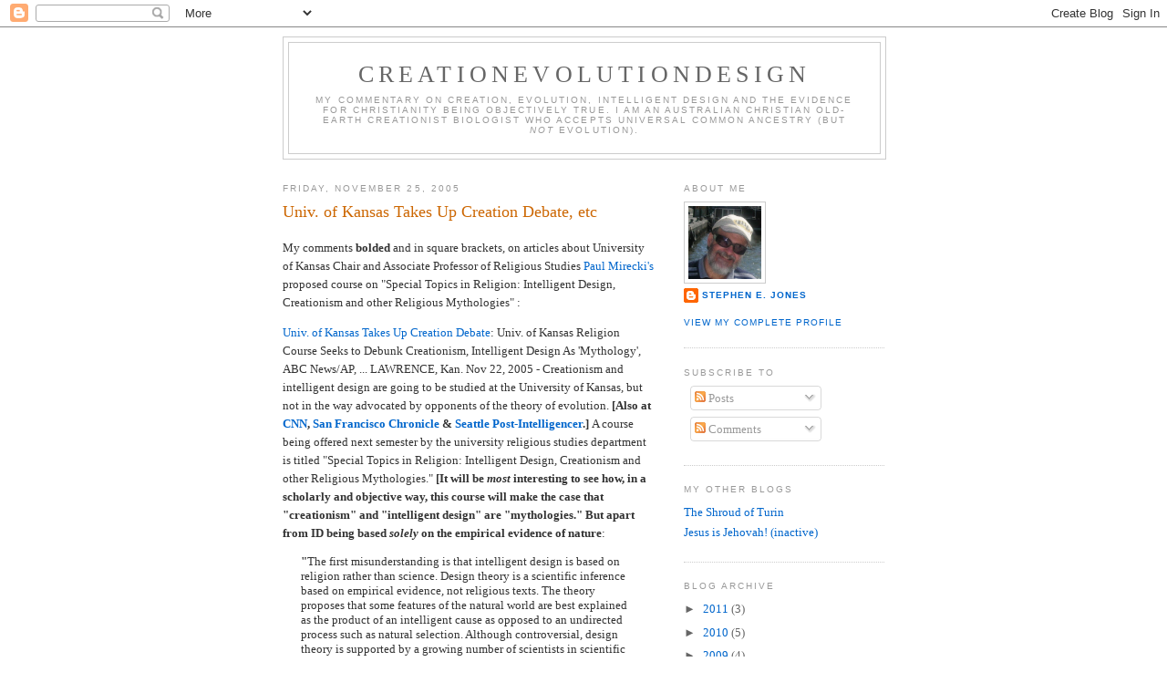

--- FILE ---
content_type: text/html; charset=UTF-8
request_url: https://creationevolutiondesign.blogspot.com/2005/11/univ-of-kansas-takes-up-creation.html
body_size: 21338
content:
<!DOCTYPE html>
<html dir='ltr'>
<head>
<link href='https://www.blogger.com/static/v1/widgets/2944754296-widget_css_bundle.css' rel='stylesheet' type='text/css'/>
<meta content='text/html; charset=UTF-8' http-equiv='Content-Type'/>
<meta content='blogger' name='generator'/>
<link href='https://creationevolutiondesign.blogspot.com/favicon.ico' rel='icon' type='image/x-icon'/>
<link href='http://creationevolutiondesign.blogspot.com/2005/11/univ-of-kansas-takes-up-creation.html' rel='canonical'/>
<link rel="alternate" type="application/atom+xml" title="CreationEvolutionDesign - Atom" href="https://creationevolutiondesign.blogspot.com/feeds/posts/default" />
<link rel="alternate" type="application/rss+xml" title="CreationEvolutionDesign - RSS" href="https://creationevolutiondesign.blogspot.com/feeds/posts/default?alt=rss" />
<link rel="service.post" type="application/atom+xml" title="CreationEvolutionDesign - Atom" href="https://www.blogger.com/feeds/14510749/posts/default" />

<link rel="alternate" type="application/atom+xml" title="CreationEvolutionDesign - Atom" href="https://creationevolutiondesign.blogspot.com/feeds/113288110511368481/comments/default" />
<!--Can't find substitution for tag [blog.ieCssRetrofitLinks]-->
<link href='http://img.photobucket.com/albums/v96/rayana/superduper.jpg' rel='image_src'/>
<meta content='http://creationevolutiondesign.blogspot.com/2005/11/univ-of-kansas-takes-up-creation.html' property='og:url'/>
<meta content='Univ. of Kansas Takes Up Creation Debate, etc' property='og:title'/>
<meta content='My comments bolded and in square brackets, on articles about University of Kansas Chair and Associate Professor of Religious Studies Paul Mi...' property='og:description'/>
<meta content='https://lh3.googleusercontent.com/blogger_img_proxy/AEn0k_tdqKhI0G3s928r9-t314yxj_TA0AQkAxJLlZ9SmM4SOePzHRvbSUt_oxSB-Z_bT-EILq8qtsM5ZqIjwLvezma1TalSqAqD_w58mWvNtwQiNJxpRtGR6cO0pszO4AEM=w1200-h630-p-k-no-nu' property='og:image'/>
<title>CreationEvolutionDesign: Univ. of Kansas Takes Up Creation Debate, etc</title>
<style id='page-skin-1' type='text/css'><!--
/*
-----------------------------------------------
Blogger Template Style
Name:     Minima
Date:     26 Feb 2004
Updated by: Blogger Team
----------------------------------------------- */
/* Use this with templates/template-twocol.html */
body {
background:#ffffff;
margin:0;
color:#333333;
font:x-small Georgia Serif;
font-size/* */:/**/small;
font-size: /**/small;
text-align: center;
}
a:link {
color:#0066cc;
text-decoration:none;
}
a:visited {
color:#aa55a0;
text-decoration:none;
}
a:hover {
color:#cc6600;
text-decoration:underline;
}
a img {
border-width:0;
}
/* Header
-----------------------------------------------
*/
#header-wrapper {
width:660px;
margin:0 auto 10px;
border:1px solid #cccccc;
}
#header-inner {
background-position: center;
margin-left: auto;
margin-right: auto;
}
#header {
margin: 5px;
border: 1px solid #cccccc;
text-align: center;
color:#666666;
}
#header h1 {
margin:5px 5px 0;
padding:15px 20px .25em;
line-height:1.2em;
text-transform:uppercase;
letter-spacing:.2em;
font: normal normal 200% Georgia, Serif;
}
#header a {
color:#666666;
text-decoration:none;
}
#header a:hover {
color:#666666;
}
#header .description {
margin:0 5px 5px;
padding:0 20px 15px;
max-width:700px;
text-transform:uppercase;
letter-spacing:.2em;
line-height: 1.4em;
font: normal normal 78% 'Trebuchet MS', Trebuchet, Arial, Verdana, Sans-serif;
color: #999999;
}
#header img {
margin-left: auto;
margin-right: auto;
}
/* Outer-Wrapper
----------------------------------------------- */
#outer-wrapper {
width: 660px;
margin:0 auto;
padding:10px;
text-align:left;
font: normal normal 100% Georgia, Serif;
}
#main-wrapper {
width: 410px;
float: left;
word-wrap: break-word; /* fix for long text breaking sidebar float in IE */
overflow: hidden;     /* fix for long non-text content breaking IE sidebar float */
}
#sidebar-wrapper {
width: 220px;
float: right;
word-wrap: break-word; /* fix for long text breaking sidebar float in IE */
overflow: hidden;      /* fix for long non-text content breaking IE sidebar float */
}
/* Headings
----------------------------------------------- */
h2 {
margin:1.5em 0 .75em;
font:normal normal 78% 'Trebuchet MS',Trebuchet,Arial,Verdana,Sans-serif;
line-height: 1.4em;
text-transform:uppercase;
letter-spacing:.2em;
color:#999999;
}
/* Posts
-----------------------------------------------
*/
h2.date-header {
margin:1.5em 0 .5em;
}
.post {
margin:.5em 0 1.5em;
border-bottom:1px dotted #cccccc;
padding-bottom:1.5em;
}
.post h3 {
margin:.25em 0 0;
padding:0 0 4px;
font-size:140%;
font-weight:normal;
line-height:1.4em;
color:#cc6600;
}
.post h3 a, .post h3 a:visited, .post h3 strong {
display:block;
text-decoration:none;
color:#cc6600;
font-weight:normal;
}
.post h3 strong, .post h3 a:hover {
color:#333333;
}
.post-body {
margin:0 0 .75em;
line-height:1.6em;
}
.post-body blockquote {
line-height:1.3em;
}
.post-footer {
margin: .75em 0;
color:#999999;
text-transform:uppercase;
letter-spacing:.1em;
font: normal normal 78% 'Trebuchet MS', Trebuchet, Arial, Verdana, Sans-serif;
line-height: 1.4em;
}
.comment-link {
margin-left:.6em;
}
.post img, table.tr-caption-container {
padding:4px;
border:1px solid #cccccc;
}
.tr-caption-container img {
border: none;
padding: 0;
}
.post blockquote {
margin:1em 20px;
}
.post blockquote p {
margin:.75em 0;
}
/* Comments
----------------------------------------------- */
#comments h4 {
margin:1em 0;
font-weight: bold;
line-height: 1.4em;
text-transform:uppercase;
letter-spacing:.2em;
color: #999999;
}
#comments-block {
margin:1em 0 1.5em;
line-height:1.6em;
}
#comments-block .comment-author {
margin:.5em 0;
}
#comments-block .comment-body {
margin:.25em 0 0;
}
#comments-block .comment-footer {
margin:-.25em 0 2em;
line-height: 1.4em;
text-transform:uppercase;
letter-spacing:.1em;
}
#comments-block .comment-body p {
margin:0 0 .75em;
}
.deleted-comment {
font-style:italic;
color:gray;
}
#blog-pager-newer-link {
float: left;
}
#blog-pager-older-link {
float: right;
}
#blog-pager {
text-align: center;
}
.feed-links {
clear: both;
line-height: 2.5em;
}
/* Sidebar Content
----------------------------------------------- */
.sidebar {
color: #666666;
line-height: 1.5em;
}
.sidebar ul {
list-style:none;
margin:0 0 0;
padding:0 0 0;
}
.sidebar li {
margin:0;
padding-top:0;
padding-right:0;
padding-bottom:.25em;
padding-left:15px;
text-indent:-15px;
line-height:1.5em;
}
.sidebar .widget, .main .widget {
border-bottom:1px dotted #cccccc;
margin:0 0 1.5em;
padding:0 0 1.5em;
}
.main .Blog {
border-bottom-width: 0;
}
/* Profile
----------------------------------------------- */
.profile-img {
float: left;
margin-top: 0;
margin-right: 5px;
margin-bottom: 5px;
margin-left: 0;
padding: 4px;
border: 1px solid #cccccc;
}
.profile-data {
margin:0;
text-transform:uppercase;
letter-spacing:.1em;
font: normal normal 78% 'Trebuchet MS', Trebuchet, Arial, Verdana, Sans-serif;
color: #999999;
font-weight: bold;
line-height: 1.6em;
}
.profile-datablock {
margin:.5em 0 .5em;
}
.profile-textblock {
margin: 0.5em 0;
line-height: 1.6em;
}
.profile-link {
font: normal normal 78% 'Trebuchet MS', Trebuchet, Arial, Verdana, Sans-serif;
text-transform: uppercase;
letter-spacing: .1em;
}
/* Footer
----------------------------------------------- */
#footer {
width:660px;
clear:both;
margin:0 auto;
padding-top:15px;
line-height: 1.6em;
text-transform:uppercase;
letter-spacing:.1em;
text-align: center;
}

--></style>
<link href='https://www.blogger.com/dyn-css/authorization.css?targetBlogID=14510749&amp;zx=5c5170c4-877c-4926-9c15-d7dc8fa4a18e' media='none' onload='if(media!=&#39;all&#39;)media=&#39;all&#39;' rel='stylesheet'/><noscript><link href='https://www.blogger.com/dyn-css/authorization.css?targetBlogID=14510749&amp;zx=5c5170c4-877c-4926-9c15-d7dc8fa4a18e' rel='stylesheet'/></noscript>
<meta name='google-adsense-platform-account' content='ca-host-pub-1556223355139109'/>
<meta name='google-adsense-platform-domain' content='blogspot.com'/>

</head>
<body>
<div class='navbar section' id='navbar'><div class='widget Navbar' data-version='1' id='Navbar1'><script type="text/javascript">
    function setAttributeOnload(object, attribute, val) {
      if(window.addEventListener) {
        window.addEventListener('load',
          function(){ object[attribute] = val; }, false);
      } else {
        window.attachEvent('onload', function(){ object[attribute] = val; });
      }
    }
  </script>
<div id="navbar-iframe-container"></div>
<script type="text/javascript" src="https://apis.google.com/js/platform.js"></script>
<script type="text/javascript">
      gapi.load("gapi.iframes:gapi.iframes.style.bubble", function() {
        if (gapi.iframes && gapi.iframes.getContext) {
          gapi.iframes.getContext().openChild({
              url: 'https://www.blogger.com/navbar/14510749?po\x3d113288110511368481\x26origin\x3dhttps://creationevolutiondesign.blogspot.com',
              where: document.getElementById("navbar-iframe-container"),
              id: "navbar-iframe"
          });
        }
      });
    </script><script type="text/javascript">
(function() {
var script = document.createElement('script');
script.type = 'text/javascript';
script.src = '//pagead2.googlesyndication.com/pagead/js/google_top_exp.js';
var head = document.getElementsByTagName('head')[0];
if (head) {
head.appendChild(script);
}})();
</script>
</div></div>
<div id='outer-wrapper'><div id='wrap2'>
<!-- skip links for text browsers -->
<span id='skiplinks' style='display:none;'>
<a href='#main'>skip to main </a> |
      <a href='#sidebar'>skip to sidebar</a>
</span>
<div id='header-wrapper'>
<div class='header section' id='header'><div class='widget Header' data-version='1' id='Header1'>
<div id='header-inner'>
<div class='titlewrapper'>
<h1 class='title'>
<a href='https://creationevolutiondesign.blogspot.com/'>
CreationEvolutionDesign
</a>
</h1>
</div>
<div class='descriptionwrapper'>
<p class='description'><span>My commentary on creation, evolution, intelligent design and the evidence for Christianity being objectively true. I am an Australian Christian old-Earth creationist biologist who accepts universal common ancestry (but <i>not</i> evolution).</span></p>
</div>
</div>
</div></div>
</div>
<div id='content-wrapper'>
<div id='crosscol-wrapper' style='text-align:center'>
<div class='crosscol no-items section' id='crosscol'></div>
</div>
<div id='main-wrapper'>
<div class='main section' id='main'><div class='widget Blog' data-version='1' id='Blog1'>
<div class='blog-posts hfeed'>

          <div class="date-outer">
        
<h2 class='date-header'><span>Friday, November 25, 2005</span></h2>

          <div class="date-posts">
        
<div class='post-outer'>
<div class='post hentry uncustomized-post-template' itemprop='blogPost' itemscope='itemscope' itemtype='http://schema.org/BlogPosting'>
<meta content='http://img.photobucket.com/albums/v96/rayana/superduper.jpg' itemprop='image_url'/>
<meta content='14510749' itemprop='blogId'/>
<meta content='113288110511368481' itemprop='postId'/>
<a name='113288110511368481'></a>
<h3 class='post-title entry-title' itemprop='name'>
Univ. of Kansas Takes Up Creation Debate, etc
</h3>
<div class='post-header'>
<div class='post-header-line-1'></div>
</div>
<div class='post-body entry-content' id='post-body-113288110511368481' itemprop='description articleBody'>
<p>My comments <b>bolded </b>and in square brackets, on articles about University of Kansas Chair and Associate Professor of Religious Studies <a href="http://www.people.ku.edu/~pmirecki/index.html">Paul Mirecki's</a> proposed course on "Special Topics in Religion: Intelligent Design, Creationism and other Religious Mythologies" :</p> <p><a href="http://abcnews.go.com/US/wireStory?id=1339099">Univ. of Kansas Takes Up Creation Debate</a>: Univ. of Kansas Religion Course Seeks to Debunk Creationism, Intelligent Design As 'Mythology', ABC News/AP, ... LAWRENCE, Kan. Nov 22, 2005 - Creationism and intelligent design are going to be studied at the University of Kansas, but not in the way advocated by opponents of the theory of evolution. <b>[Also at <a href="http://www.cnn.com/2005/EDUCATION/11/22/intelligent.design.course.ap/">CNN</a>, <a href="http://www.sfgate.com/cgi-bin/article.cgi?file=/news/archive/2005/11/22/national/a062437S47.DTL">San Francisco Chronicle</a> & <a href="http://seattlepi.nwsource.com/national/1110AP_Intelligent_Design_Course.html">Seattle Post-Intelligencer</a>.] </b>A course being offered next semester by the university religious studies department is titled "Special Topics in Religion: Intelligent Design, Creationism and other Religious Mythologies." <b>[It will be <i>most</i> interesting to see how, in a scholarly and objective way, this course will make the case that "creationism" and "intelligent design"</b> <b>are "mythologies." But apart from ID being based <i>solely </i>on the empirical evidence of nature</b>:<blockquote><b>"</b>The first misunderstanding is that intelligent design is based on religion rather than science. Design theory is a scientific inference based on empirical evidence, not religious texts. The theory proposes that some features of the natural world are best explained as the product of an intelligent cause as opposed to an undirected process such as natural selection. Although controversial, design theory is supported by a growing number of scientists in scientific journals, conference proceedings and books. While intelligent design may have religious implications (just like Darwin's theory), it does not start from religious premises." (West J.G., "<a href="http://seattlepi.nwsource.com/opinion/235729_idesign09.html">Intelligent design is sorely misunderstood</a>," Seattle Post- Intelligencer, August 9, 2005).</blockquote><b>Christian "creationism" is based on Christianity being <i>true</i> (<a href="http://creationevolutiondesign.blogspot.com/2005/07/daniels-70-weeks-proof-that-naturalism.html">which it <i>is</i></a>).<i> </i>So to claim that Christian "creationism" is "mythology" would necessitate demonstrating that Christianity is <i>false</i>.<i> </i>I look forward to seeing that demonstration!]</b> "The KU faculty has had enough," said <a href="http://www.people.ku.edu/~pmirecki/resume.html">Paul Mirecki</a>, department chairman. "Creationism is mythology," Mirecki said. <b>[This is necessarily a claim that that Christianity is false. It seems that the separation of Church and State only works <i>one way</i> in the USA these days? BTW Mirecki is an atheist/agnostic: </b><blockquote><a href="http://www2.ljworld.com/news/2004/may/01/challenging_worldviews/">Challenging worldviews Atheists and agnostics group battles misconceptions</a>, The Lawrence Journal-World, Jim Baker, May 1, 2004 Got God? Members of the Kansas University Society of Open- Minded Atheists and Agnostics don't. The 20 to 30 students who belong to the group don't believe in God or think there's any way human beings can know whether God exists or not. ... Paul Mirecki, professor of religious studies at KU, says he is happy to serve as faculty sponsor for the group so it can have meetings and events such as "Religiously Incorrect." "I have been their faculty sponsor for three or four years, and I haven't received anything negative about it. Part of it is because the group hasn't gotten much attention," Mirecki says. "As soon as they start getting media attention, opposition will come from those people who like to oppose people who are not like them."</blockquote><b>Evidently Mirecki</b> <b>exempts himself from his own criticism that "opposition will come from those people who like to oppose people who are not like them."!] </b>"Intelligent design is mythology. It's not science. They try to make it sound like science. It clearly is not." <b>[As I said, I look forward to Mirecki demonstrating that in a scholarly and objective manner in this course!] </b>Earlier this month, the state Board of Education adopted <a href="http://www.ksde.org/outcomes/sciencestd.pdf">new science teaching standards</a> that treat evolution as a flawed theory, defying the view of science groups. Although local school boards still decide how science is taught in the classrooms, the vote was seen as a major victory for proponents of intelligent design, which says that the universe is so complex that it must have been created by a higher power. <b>[It is <i>false </i>this oft-repeated claim that "intelligent design ... says that the universe is so complex that it must have been created by a higher power." All that ID claims is that "certain features of the universe and of living things are best explained by an intelligent cause" and "Intelligent design theory does NOT claim that ... the intelligent cause must be a `divine being' or a `higher power' or an `all-powerful force'": </b><blockquote>"1. What is the theory of intelligent design? The scientific theory of intelligent design holds that certain features of the universe and of living things are best explained by an intelligent cause, not an undirected process such as natural selection. Note: Intelligent design theory does NOT claim that science can determine the identity of the intelligent cause. Nor does it claim that the intelligent cause must be a `divine being' or a `higher power' or an `all-powerful force.' All it proposes is that science can identify whether certain features of the natural world are the products of intelligence." (Crowther R., "<a href="http://www.bpnews.net/bpnews.asp?ID=19749">Discovery Institute gives overview of intelligent design</a>," Baptist Press, December 17, 2004)<b>.]</b></blockquote>Critics say intelligent design is merely creationism a literal reading of the Bible's story of creation as the handiwork of God camouflaged in scientific language as a way to get around court rulings that creationism injects religion into public schools. <b>[This is <i>patently</i> false. ID says <i>nothing</i> about "the Bible", let alone its "story of creation," and those who keep saying it will discredit themselves in the eyes of the general public as either dishonest or deluded.] </b><a href="http://www.intelligentdesignnetwork.org/people.htm">John Calvert</a>, an attorney and managing director of the <a href="http://www.intelligentdesignnetwork.org/">Intelligent Design Network</a> in Johnson County, said Mirecki will go down in history as a laughingstock. "To equate intelligent design to mythology is really an absurdity, and it's just another example of labeling anybody who proposes (intelligent design) to be simply a religious nut," Calvert said. "That's the reason for this little charade." <b>[I disagree that "Mirecki will go down in history" (he is not important enough for that) but I agree that he is "a laughingstock"!] </b>Mirecki said his course, limited to 120 students, would explore intelligent design as a modern American mythology. Several faculty members have volunteered to be guest lecturers, he said. <b>[Again, I would be <i>very </i>interested in seeing Mirecki's evidence and argument that "intelligent design [is] ... a modern American mythology."] </b>University Chancellor <a href="http://www.chancellor.ku.edu/">Robert Hemenway</a> said Monday said he didn't know all the details about the new course. "If it's a course that's being offered in a serious and intellectually honest way, those are the kind of courses a university frequently offers," he said. ... <b>[I wonder what Hemenway will do if "it's a course that's" <i>not </i>"being offered in a serious and intellectually honest way"? In fact, it is significant that he even <i>mentioned</i> that criteria!]</b></p> <p><a href="http://www.kansascity.com/mld/kansascity/news/13237625.htm">Use of `mythologies' questioned</a>: Intelligent design backers criticize KU course title, The Kansas City Star, Nov. 23, 2005, Laura Bauer ... Months before a University of Kansas religion course is even taught, its title has riled some who say the school is acting the spoil sport in the evolution debate. The course, "Special Topics in Religion: Intelligent Design, Creationism and other Religious Mythologies," will be offered next semester. <b>[What if the boot was on the other foot and a course was proposed with the title, "Darwinism, Evolutionism and other <i>anti-</i>Religious Mythologies"? Would not the Darwinists be "riled" (to put it mildly)?] </b>The goal, university officials say, is to open students up to the many cross-cultural stories of how the world was created. <b>[But, apart from ID not being a "stor[y] of how the world was created", labelling as "mythologies" <i>all </i>those "stories of how the world was created," means that Christian creation, and therefore Christianity <i>itself</i>, is a "mythology", when Christianity explicitly claims that it is not:</b><blockquote><a href="http://bible.crosswalk.com/OnlineStudyBible/bible.cgi?word=2pe+1:16&amp;version=rsv&amp;st=1&amp;sd=1&amp;new=1&amp;showtools=1">2 Peter 1:16 (RSV)</a> - "For we did not follow cleverly devised <i>myths</i> [Gk. <i>mythos</i>] when we made known to you the power and coming of our Lord Jesus Christ, but we were <i>eyewitnesses</i> of his majesty." (my emphasis).</blockquote><b>It would then be <i>most</i> interesting to see the result of a separation of Church and State case brought by (say) the <a href="http://www.thomasmore.org/">Thomas More Law Center</a> against Mirecki and the University of Kansas!] </b>Those in the intelligent design camp believe it is just KU's way of degrading the concept. Intelligent design is the belief that some aspects of nature show evidence of being designed by a creator. ". All of a sudden, just from the title, intelligent design is being put in there with mythology," said <a href="http://wiki.cotch.net/index.php/Bruce_Simat">Bruce Simat</a>, an associate biology professor at Minnesota's Northwestern College, who testified on behalf of intelligent design at Kansas hearings in May. "I think it's reactionary. I think it's defensive. I think they are unwilling to study intelligent design head-on." <b>[Good point. But the more the Darwinists employ these "defensive" tactics, the more the public will assume that they are "afraid to encounter the best arguments against their theory": </b><blockquote>"In the final analysis, it is not any specific scientific evidence that convinces me that Darwinism is a pseudoscience that will collapse once it becomes possible for critics to get a fair hearing. It is the way the Darwinists argue their case that makes it apparent that they are afraid to encounter the best arguments against their theory. A real science does not employ propaganda and legal barriers to prevent relevant questions from being asked, nor does it rely on enforcing rules of reasoning that allow no alternative to the official story. If the Darwinists had a good case to make, they would welcome the critics to an academic forum for open debate, and they would want to confront the best critical arguments rather than to caricature them as straw men. Instead they have chosen to rely on the dishonorable methods of power politics." (Johnson P.E., <a href="http://www.ivpress.com/cgi-ivpress/book.pl/code=2395">"The Wedge of Truth</a>: Splitting the Foundations of Naturalism," Intervarsity Press: Downers Grove IL, 2000, p.141)<b>.]</b></blockquote>For months, Kansas has been embroiled in controversy over what the state should teach its children in the science classroom. Earlier this month, the state board of education adopted <a href="http://www.evolutionnews.org/2005/11/kansas_definition_of_science_c.html">new standards that allow for nonnatural explanations</a> and cast doubt on Charles Darwin's theory of evolution. <b>[Obviously the reporter realizes that this is a `payback' (see also last article)!] </b>The course title is not meant to offend any religion or belief, KU Provost <a href="http://www.business.ku.edu/gen/bschool_generated_ns_pages/Shulenburger_David_p1636.html">David Shulenburger</a> said Tuesday. He explained in <a href="http://www.infozine.com/news/stories/op/storiesView/sid/11569/">a written statement</a> that "myth" and "mythology" are common in the academic study of religion. <b>[This is just disingenuous damage control. The singling out of "Intelligent Design" and "[Christian] Creationism" with "other Religious Mythologies" at the University of <i>Kansas, </i>following the Kansas Board of Education's adoption of new science standards, let alone Mirecki's statement, "The KU faculty has had enough ... Creationism is mythology", makes it <i>obvious</i> that this is just a payback (see also last article)!] </b>The course will accommodate as many as 120 students. They will be introduced to many different creation stories and be able to make up their own minds on what they believe, university officials say. <b>[I look forward to Mirecki's depiction of "Intelligent Design" and "[Christian] Creationism", which is "offered in a serious and intellectually honest way!] </b>What worries John Calvert, an attorney and managing director of Johnson County's Intelligent Design Network, is whether the course instructor will be educated in the science behind intelligent design. " People will be misled and buy the lie," Calvert said. <b>[Well, if "the course instructor" is not "educated in the science behind intelligent design" such that students "will be misled" then presumably action (up to and including legal) can be taken against Mirecki and the University of Kansas?] </b>"But the public is going to see what's going on. We're not all fools. Misinformation has a finite life." <b>[Agreed. It is Mirecki and his ilk who are the "fools", continually employing "misinformation." The public will increasingly wonder why, if the Darwinists have truth on their side, they "would [not] want to confront the best critical arguments [of ID] rather than to caricature them as straw men".]</b> But some, in addition to faculty members at KU, think the class is a good thing. Boo Tyson of the Mainstream Coalition said she likes that the topic is being taught in a religion curriculum. "It may be right way to go about this. Let's have this discussion in religion classes," Tyson said. "I don't think creationism or intelligent design belongs in a science classroom. I think it's a sign of weak faith to try to prove your faith." <b>[This last is pure Gnosticism. Christianity is a "faith" based on <i>facts</i> , in particular the fact that Jesus rose from the dead, "if Christ has not been raised, our preaching is useless and so is your faith":</b><blockquote><a href="http://www.biblegateway.com/passage/?search=1%20Cor.%2015:12-20;&amp;version=31;">1 Cor. 15:12-20</a> NIV: " But if it is preached that Christ has been raised from the dead, how can some of you say that there is no resurrection of the dead? If there is no resurrection of the dead, then not even Christ has been raised. And <i>if Christ has not been raised, our preaching is useless and so is your faith</i>. For if the dead are not raised, then Christ has not been raised either. And <i>if Christ has not been raised, your faith is futile</i>; you are still in your sins. But Christ has indeed been raised from the dead, the firstfruits of those who have fallen asleep." (my emphasis)<b>]</b></blockquote><b> </b>Tyson said that after the course, students should be able to decide for themselves where they fall in the debate. The nonpartisan coalition, based in Johnson County, works to maintain the separation of church and state. <b>[Well, then they should be against Christian "creationism", and therefore <i>Christianity itself</i>, being classified by the State as a "mythology"! But of course, "the separation of church and state" is these days (when there is <i>no</i> prospect of a State religion being established) just a tactic to attack and marginalize Christianity. Those doing it don't realize that they are unwittingly proving Christianity to be <i>true</i> (<a href="http://www.biblegateway.com/passage/?book_id=60&amp;chapter=2&amp;verse=3&amp;version=9&amp;context=verse">2 Thess. 2:3 </a>;<a href="http://www.biblegateway.com/passage/?search=Luke%2018:8;&amp;version=31;">Luke 18:8 </a>; <a href="http://www.biblegateway.com/passage/?search=Rev.%2011:3-10;%2020:1-9;&amp;version=31;">Rev. 11:3-10; 20:1-9</a>)!] </b>Shulenburger said the course allows the university to fulfill its obligation to the community and students. "My concern is that our faculty feels free to go to their disciplines and teach from them on any subject," Shulenburger said. "Regardless of the controversy associated with it." ... <b>[ID has no problem with ID and "the controversy associated with it" being taught. In fact that is ID's "<a href="http://www.discovery.org/scripts/viewDB/index.php?program=CSC&amp;command=view&amp;id=1134">teach the controversy</a>" <i>position</i>. But to prejudge ID (and "creationism") as "mythology" is hardly "being offered in a serious and intellectually honest way"!]</b></p><p><a href="http://cjonline.com/stories/112405/kan_email.shtml">Critics: E-mail reveals intent</a>: KU professor says note about creationism course wasn't public, The Capital-Journal , November 24, 2005, Ric Anderson. A University of Kansas instructor has inflamed conservatives with comments he made in announcing plans to teach a course examining intelligent design as mythology. Paul Mirecki, chairman of KU's Religious Studies Department, wrote in an e-mail that the course was his response to religious fundamentalists promoting the study of intelligent design and creationism in the state's public schools. "The fundies want it all taught in a science class, but this will be a nice slap in their big fat face by teaching it as a religious studies class under the category 'mythology,' " the message said. <b>[See above on "payback"! So much for this course "being offered in a serious and intellectually honest way"!] </b>The message was sent Saturday to a list-serve group for the <a href="http://www.ku.edu/~soma/">Society of Open-Minded Atheists and Agnostics</a>, a student organization for which Mirecki serves as faculty adviser. <b>[This `society of open-minded atheists' has a <a href="http://www.ku.edu/~soma/shirts2005.html">T-shirt for sale</a> which has on it, "MYTHICAL CREATURES", then a list starting with "Frankenstein's Monster" and ending with "GOD" <a href="http://img.photobucket.com/albums/v96/rayana/superduper.jpg" onblur="try {parent.deselectBloggerImageGracefully();} catch(e) {}"><img alt="" border="0" src="https://lh3.googleusercontent.com/blogger_img_proxy/AEn0k_tdqKhI0G3s928r9-t314yxj_TA0AQkAxJLlZ9SmM4SOePzHRvbSUt_oxSB-Z_bT-EILq8qtsM5ZqIjwLvezma1TalSqAqD_w58mWvNtwQiNJxpRtGR6cO0pszO4AEM=s0-d" style="float:left; margin:0 10px 10px 0;cursor:pointer; cursor:hand;width: 300px;"></a>(thanks to <a href="http://telicthoughts.com/?p=390">Krauze at Telic Thoughts</a> for the idea of showing the graphic).]</b> Mirecki addressed the message to "my fellow damned" and signed off with: "Doing my part to (tick) of(f) the religious right, Evil Dr. P." <b>[Mirecki's designating himself "damned" and "Evil" (like Dawkins' "<a href="http://www.amazon.co.uk/exec/obidos/ASIN/0297829734/026-0951325-4274056">A Devil's Chaplain</a>") illustrates C.S. Lewis' point that, "the doors of hell are locked on the <i>inside</i>" and that what "rebels" against God most want in this life, "God to ... leave them alone", is "what He does" in the next life:</b><blockquote>"I willingly believe that the damned are, in one sense, successful, rebels to the end; that the doors of hell are locked on the <i>inside</i>. ... They enjoy forever the horrible freedom they have demanded, and are therefore self-enslaved: just as the blessed, forever submitting to obedience, become through all eternity more and more free. In the long run the answer to all those who object to the doctrine of hell, is itself a question: `what are you asking God to do?' To wipe out their past sins and, at all costs, to give them a fresh start, smoothing every difficulty and offering every miraculous help? But He has done so, on Calvary. To forgive them? They will not be forgiven. To leave them alone? Alas, I am afraid that is what He does." (Lewis C.S., "The Problem of Pain," [1940], Fount: London, 1977, reprint, pp.101-102. Emphasis in original).<b>]</b></blockquote> <a href="http://jaltevogt.reeceandnichols.com/AgentHome/Homepage.aspx">John Altevogt</a>, a conservative columnist and activist in Kansas City, Kan., said Mirecki had accomplished his goal. "When somebody writes a letter like this and says, 'I'm going to go out and slap them in their fat faces, I'm going to go out and (tick) them off,' congratulations, you've succeeded," he said. Altevogt said he would send a copy of the message to every Kansas legislator as an example of religious intolerance and hate-mongering at the university. He said he thought Mirecki should step down as department chairman. <b>[Clearly Mirecki has forfeited any claim to be an objective scholar in this area. If his course still goes ahead, which now seems unlikely, it would now have no credibility.] </b>Sen. Kay O'Connor, a conservative Republican from Olathe, said she saw the message as a "slap in the face of every Judeo-Christian religion." O'Connor declined to say whether she thought the Legislature would consider withholding funds over the issue. "But Public Relations 101 is you don't kick sand in the face of a person you're asking for money," she said. <b>[This raises a good point. Why <i>should</i> the vast majority of theists provide their taxpayer's money to fund the tiny minority of atheists, so the latter can use those funds to advance their atheistic religious position and attack the theists' religious position?] </b>Mirecki didn't deny writing the message but suggested it wasn't meant to be seen by the general public. He said Wednesday that a "mole" who had been monitoring the student organization's list-serve sent the message to a fundamentalist organization. "It's their version of ethics -- one citizen spying on another and reporting to authorities," he said. <b>[What about the "ethics" of pretending that one is proposing a course for "The goal ... to open students up to the many cross-cultural stories of how the world was created" when really one is trying to get back at </b>"<b>The fundies" to give them "a nice slap in their big fat face by teaching it as a religious studies class under the category 'mythology'"?] </b>Mirecki said he had received more than 250 e-mail messages and phone calls since news of the course broke earlier this week. The vast majority were supportive, he said. Mirecki declined to discuss the issue further, saying he would give no interviews until after the holidays. Andrew Stangl, president of the Society of Open-Minded Atheists and Agnostics, said the list-serve was designed to provide an open and informal forum for discussion. The list-serve is open to the public, but users must register with a username and a password. "This was just supposed to be SOMA members and people who want to openly discuss these issues," Stangl said. "That's who he thought he was making the comments to." Altevogt said the privacy argument was groundless. "That's silly," he said. "There's no expectation of privacy on the Internet. That's basically saying, 'Shame on you, you caught me.' " <b>[Agreed-anyone who thinks a "list-serve ... open to the public" is confidential, is either naive, or a fool. But it could have been a SOMA atheist/agnostic member who was disgusted by nasty Mirecki's email.]</b> David Shulenburger, KU provost and executive vice chancellor, said he didn't believe Mirecki intended the message to go beyond the list- serve recipients. "I certainly regret the choice of wording in it, and it doesn't reflect the attitude of the university toward individuals who hold certain beliefs," Shulenburger said. <b>[More damage control. Mirecki himself said of the "more than 250 e-mail messages and phone calls" he received about it, "The vast majority were supportive" and presumably many, if not most, of these were from the faculty.] </b>Shulenburger said Mirecki had compiled a good record as a teacher and scholar. He said the course had a legitimate, educational purpose at a time when Kansas is drawing worldwide attention for debate over the teaching of intelligent design in public schools. "This is a scholarly course that will look at the various creation stories that are peculiar to many different religions," he said. "Students will be able to hear the lectures, read the literature, discuss issues in class and form their own opinions. There's a scholarly intent." <b>[Mirecki's email refutes that. I would be <i>very </i>surprised if the course goes ahead now, which is a pity!] </b>John Bacon, a conservative Republican member of the Kansas State Board of Education, said the tone of Mirecki's message suggested the course would be biased against creationism and Christianity. "As a taxpayer, I take exception (to Mirecki's message)," he said. "I think it has the potential of alienating a lot of the supporters of KU." <b>[Mirecki forgot his fellow atheist William Provine's point that, "prominent atheistic or agnostic scientists publicly deny that there is any conflict between science and religion" because "funding for science might suffer if the atheistic implications of modern science were widely understood":</b> <blockquote>"My observation is that the great majority of modern evolutionary biologists now are atheists or something very close to that. Yet prominent atheistic or agnostic scientists publicly deny that there is any conflict between science and religion. Rather than simple intellectual dishonesty, this position is pragmatic. In the United States, elected members of Congress all proclaim to be religious. Many scientists believe that funding for science might suffer if the atheistic implications of modern science were widely understood." (Provine W.B., Review of "Trial and Error: The American Controversy over Creation and Evolution," by Edward J. Larson, Oxford University Press: New York, 1985, <i>Academe</i>, Vol. 73, January/February 1987, pp.51-52, in Morris H.M., "That Their Words May Be Used Against Them: Quotes from Evolutionists Useful for Creationists," Master Books: Green Forest AR, 1997, p.396)<b>]</b></blockquote>Mirecki, who joined the KU faculty in 1989, said in the list-serve message that six faculty members had signed up for the course, "Special Topics in Religion: Intelligent Design, Creationisms and other Religious Mythologies." ... <b>[I hope that the course <i>does</i> go ahead, because it will be instructive (and <i>fun</i>!) to refute Mirecki's claims that Christian "creationism" (and therefore Christianity <i>itself</i>) and "intelligent design", are mythological.]</b></p> <p> PS: See tagline quote that is my next installment of <a href="http://members.iinet.net.au/~sejones/paley000.html">Paley's design argument</a>.</p> <p><a href="http://members.iinet.net.au/~sejones/index.html">Stephen E. Jones</a>, BSc (Biol).<br>"<a href="http://members.iinet.net.au/~sejones/PoE/PoE00ToC.html">Problems of Evolution</a>" </p> <hr> <p>"Nor, fifthly, would it yield his inquire more satisfaction to be answered that there existed in things a principle of order, which had disposed the parts of the watch into their present form and situation. <a href="http://members.iinet.net.au/~sejones/paley000.html#wtchnprncplfrdr">He never knew a watch made by the principle of order</a>; nor can he even form to himself an idea of what is meant by a principle of order, distinct from the intelligence of the watch-maker." (Paley W., "Natural Theology: or, Evidences of the Existence and Attributes of the Deity, Collected from the Appearances of Nature," [1802], St. Thomas Press: Houston, TX, 1972, reprint, p.5) </p>
<div style='clear: both;'></div>
</div>
<div class='post-footer'>
<div class='post-footer-line post-footer-line-1'>
<span class='post-author vcard'>
Posted by
<span class='fn' itemprop='author' itemscope='itemscope' itemtype='http://schema.org/Person'>
<span itemprop='name'>Stephen E. Jones</span>
</span>
</span>
<span class='post-timestamp'>
at
<meta content='http://creationevolutiondesign.blogspot.com/2005/11/univ-of-kansas-takes-up-creation.html' itemprop='url'/>
<a class='timestamp-link' href='https://creationevolutiondesign.blogspot.com/2005/11/univ-of-kansas-takes-up-creation.html' rel='bookmark' title='permanent link'><abbr class='published' itemprop='datePublished' title='2005-11-25T08:59:00+08:00'>8:59 AM</abbr></a>
</span>
<span class='post-comment-link'>
</span>
<span class='post-icons'>
<span class='item-action'>
<a href='https://www.blogger.com/email-post/14510749/113288110511368481' title='Email Post'>
<img alt='' class='icon-action' height='13' src='https://resources.blogblog.com/img/icon18_email.gif' width='18'/>
</a>
</span>
<span class='item-control blog-admin pid-369099132'>
<a href='https://www.blogger.com/post-edit.g?blogID=14510749&postID=113288110511368481&from=pencil' title='Edit Post'>
<img alt='' class='icon-action' height='18' src='https://resources.blogblog.com/img/icon18_edit_allbkg.gif' width='18'/>
</a>
</span>
</span>
<div class='post-share-buttons goog-inline-block'>
</div>
</div>
<div class='post-footer-line post-footer-line-2'>
<span class='post-labels'>
</span>
</div>
<div class='post-footer-line post-footer-line-3'>
<span class='post-location'>
</span>
</div>
</div>
</div>
<div class='comments' id='comments'>
<a name='comments'></a>
<h4>No comments:</h4>
<div id='Blog1_comments-block-wrapper'>
<dl class='avatar-comment-indent' id='comments-block'>
</dl>
</div>
<p class='comment-footer'>
<a href='https://www.blogger.com/comment/fullpage/post/14510749/113288110511368481' onclick=''>Post a Comment</a>
</p>
</div>
</div>

        </div></div>
      
</div>
<div class='blog-pager' id='blog-pager'>
<span id='blog-pager-newer-link'>
<a class='blog-pager-newer-link' href='https://creationevolutiondesign.blogspot.com/2005/11/intelligent-design-and-new-mccarthyism.html' id='Blog1_blog-pager-newer-link' title='Newer Post'>Newer Post</a>
</span>
<span id='blog-pager-older-link'>
<a class='blog-pager-older-link' href='https://creationevolutiondesign.blogspot.com/2005/11/vatican-astronomer-intelligent-design.html' id='Blog1_blog-pager-older-link' title='Older Post'>Older Post</a>
</span>
<a class='home-link' href='https://creationevolutiondesign.blogspot.com/'>Home</a>
</div>
<div class='clear'></div>
<div class='post-feeds'>
<div class='feed-links'>
Subscribe to:
<a class='feed-link' href='https://creationevolutiondesign.blogspot.com/feeds/113288110511368481/comments/default' target='_blank' type='application/atom+xml'>Post Comments (Atom)</a>
</div>
</div>
</div></div>
</div>
<div id='sidebar-wrapper'>
<div class='sidebar section' id='sidebar'><div class='widget Profile' data-version='1' id='Profile1'>
<h2>About Me</h2>
<div class='widget-content'>
<a href='https://www.blogger.com/profile/16183223752386599799'><img alt='My photo' class='profile-img' height='80' src='//blogger.googleusercontent.com/img/b/R29vZ2xl/AVvXsEgMhyI7InUAN5li8PlPjuAPbJoRdtb9gLm5RBl2gOTztWWNLEgQIl8_IdDnLDfjlYLB9pTg5PFtVksmRioBskAcPOWsi1hc9IVJ0DjVbl3CvW4eZ5EY6uDDx3lvYP7HDeU3910LiwGcRI14oJ6usiNqGNqTm8Exgb9vqBdaBKktScbHtA/s220/SJ-Melbourne%202008%20auto.jpg' width='80'/></a>
<dl class='profile-datablock'>
<dt class='profile-data'>
<a class='profile-name-link g-profile' href='https://www.blogger.com/profile/16183223752386599799' rel='author' style='background-image: url(//www.blogger.com/img/logo-16.png);'>
Stephen E. Jones
</a>
</dt>
</dl>
<a class='profile-link' href='https://www.blogger.com/profile/16183223752386599799' rel='author'>View my complete profile</a>
<div class='clear'></div>
</div>
</div><div class='widget Subscribe' data-version='1' id='Subscribe1'>
<div style='white-space:nowrap'>
<h2 class='title'>Subscribe To</h2>
<div class='widget-content'>
<div class='subscribe-wrapper subscribe-type-POST'>
<div class='subscribe expanded subscribe-type-POST' id='SW_READER_LIST_Subscribe1POST' style='display:none;'>
<div class='top'>
<span class='inner' onclick='return(_SW_toggleReaderList(event, "Subscribe1POST"));'>
<img class='subscribe-dropdown-arrow' src='https://resources.blogblog.com/img/widgets/arrow_dropdown.gif'/>
<img align='absmiddle' alt='' border='0' class='feed-icon' src='https://resources.blogblog.com/img/icon_feed12.png'/>
Posts
</span>
<div class='feed-reader-links'>
<a class='feed-reader-link' href='https://www.netvibes.com/subscribe.php?url=https%3A%2F%2Fcreationevolutiondesign.blogspot.com%2Ffeeds%2Fposts%2Fdefault' target='_blank'>
<img src='https://resources.blogblog.com/img/widgets/subscribe-netvibes.png'/>
</a>
<a class='feed-reader-link' href='https://add.my.yahoo.com/content?url=https%3A%2F%2Fcreationevolutiondesign.blogspot.com%2Ffeeds%2Fposts%2Fdefault' target='_blank'>
<img src='https://resources.blogblog.com/img/widgets/subscribe-yahoo.png'/>
</a>
<a class='feed-reader-link' href='https://creationevolutiondesign.blogspot.com/feeds/posts/default' target='_blank'>
<img align='absmiddle' class='feed-icon' src='https://resources.blogblog.com/img/icon_feed12.png'/>
                  Atom
                </a>
</div>
</div>
<div class='bottom'></div>
</div>
<div class='subscribe' id='SW_READER_LIST_CLOSED_Subscribe1POST' onclick='return(_SW_toggleReaderList(event, "Subscribe1POST"));'>
<div class='top'>
<span class='inner'>
<img class='subscribe-dropdown-arrow' src='https://resources.blogblog.com/img/widgets/arrow_dropdown.gif'/>
<span onclick='return(_SW_toggleReaderList(event, "Subscribe1POST"));'>
<img align='absmiddle' alt='' border='0' class='feed-icon' src='https://resources.blogblog.com/img/icon_feed12.png'/>
Posts
</span>
</span>
</div>
<div class='bottom'></div>
</div>
</div>
<div class='subscribe-wrapper subscribe-type-PER_POST'>
<div class='subscribe expanded subscribe-type-PER_POST' id='SW_READER_LIST_Subscribe1PER_POST' style='display:none;'>
<div class='top'>
<span class='inner' onclick='return(_SW_toggleReaderList(event, "Subscribe1PER_POST"));'>
<img class='subscribe-dropdown-arrow' src='https://resources.blogblog.com/img/widgets/arrow_dropdown.gif'/>
<img align='absmiddle' alt='' border='0' class='feed-icon' src='https://resources.blogblog.com/img/icon_feed12.png'/>
Comments
</span>
<div class='feed-reader-links'>
<a class='feed-reader-link' href='https://www.netvibes.com/subscribe.php?url=https%3A%2F%2Fcreationevolutiondesign.blogspot.com%2Ffeeds%2F113288110511368481%2Fcomments%2Fdefault' target='_blank'>
<img src='https://resources.blogblog.com/img/widgets/subscribe-netvibes.png'/>
</a>
<a class='feed-reader-link' href='https://add.my.yahoo.com/content?url=https%3A%2F%2Fcreationevolutiondesign.blogspot.com%2Ffeeds%2F113288110511368481%2Fcomments%2Fdefault' target='_blank'>
<img src='https://resources.blogblog.com/img/widgets/subscribe-yahoo.png'/>
</a>
<a class='feed-reader-link' href='https://creationevolutiondesign.blogspot.com/feeds/113288110511368481/comments/default' target='_blank'>
<img align='absmiddle' class='feed-icon' src='https://resources.blogblog.com/img/icon_feed12.png'/>
                  Atom
                </a>
</div>
</div>
<div class='bottom'></div>
</div>
<div class='subscribe' id='SW_READER_LIST_CLOSED_Subscribe1PER_POST' onclick='return(_SW_toggleReaderList(event, "Subscribe1PER_POST"));'>
<div class='top'>
<span class='inner'>
<img class='subscribe-dropdown-arrow' src='https://resources.blogblog.com/img/widgets/arrow_dropdown.gif'/>
<span onclick='return(_SW_toggleReaderList(event, "Subscribe1PER_POST"));'>
<img align='absmiddle' alt='' border='0' class='feed-icon' src='https://resources.blogblog.com/img/icon_feed12.png'/>
Comments
</span>
</span>
</div>
<div class='bottom'></div>
</div>
</div>
<div style='clear:both'></div>
</div>
</div>
<div class='clear'></div>
</div><div class='widget LinkList' data-version='1' id='LinkList5'>
<h2>My other blogs</h2>
<div class='widget-content'>
<ul>
<li><a href='http://theshroudofturin.blogspot.com/'>The Shroud of Turin</a></li>
<li><a href='http://jesusisyhwh.blogspot.com/'>Jesus is Jehovah! (inactive)</a></li>
</ul>
<div class='clear'></div>
</div>
</div><div class='widget BlogArchive' data-version='1' id='BlogArchive1'>
<h2>Blog Archive</h2>
<div class='widget-content'>
<div id='ArchiveList'>
<div id='BlogArchive1_ArchiveList'>
<ul class='hierarchy'>
<li class='archivedate collapsed'>
<a class='toggle' href='javascript:void(0)'>
<span class='zippy'>

        &#9658;&#160;
      
</span>
</a>
<a class='post-count-link' href='https://creationevolutiondesign.blogspot.com/2011/'>
2011
</a>
<span class='post-count' dir='ltr'>(3)</span>
<ul class='hierarchy'>
<li class='archivedate collapsed'>
<a class='toggle' href='javascript:void(0)'>
<span class='zippy'>

        &#9658;&#160;
      
</span>
</a>
<a class='post-count-link' href='https://creationevolutiondesign.blogspot.com/2011/03/'>
March
</a>
<span class='post-count' dir='ltr'>(1)</span>
</li>
</ul>
<ul class='hierarchy'>
<li class='archivedate collapsed'>
<a class='toggle' href='javascript:void(0)'>
<span class='zippy'>

        &#9658;&#160;
      
</span>
</a>
<a class='post-count-link' href='https://creationevolutiondesign.blogspot.com/2011/02/'>
February
</a>
<span class='post-count' dir='ltr'>(2)</span>
</li>
</ul>
</li>
</ul>
<ul class='hierarchy'>
<li class='archivedate collapsed'>
<a class='toggle' href='javascript:void(0)'>
<span class='zippy'>

        &#9658;&#160;
      
</span>
</a>
<a class='post-count-link' href='https://creationevolutiondesign.blogspot.com/2010/'>
2010
</a>
<span class='post-count' dir='ltr'>(5)</span>
<ul class='hierarchy'>
<li class='archivedate collapsed'>
<a class='toggle' href='javascript:void(0)'>
<span class='zippy'>

        &#9658;&#160;
      
</span>
</a>
<a class='post-count-link' href='https://creationevolutiondesign.blogspot.com/2010/10/'>
October
</a>
<span class='post-count' dir='ltr'>(1)</span>
</li>
</ul>
<ul class='hierarchy'>
<li class='archivedate collapsed'>
<a class='toggle' href='javascript:void(0)'>
<span class='zippy'>

        &#9658;&#160;
      
</span>
</a>
<a class='post-count-link' href='https://creationevolutiondesign.blogspot.com/2010/07/'>
July
</a>
<span class='post-count' dir='ltr'>(1)</span>
</li>
</ul>
<ul class='hierarchy'>
<li class='archivedate collapsed'>
<a class='toggle' href='javascript:void(0)'>
<span class='zippy'>

        &#9658;&#160;
      
</span>
</a>
<a class='post-count-link' href='https://creationevolutiondesign.blogspot.com/2010/03/'>
March
</a>
<span class='post-count' dir='ltr'>(1)</span>
</li>
</ul>
<ul class='hierarchy'>
<li class='archivedate collapsed'>
<a class='toggle' href='javascript:void(0)'>
<span class='zippy'>

        &#9658;&#160;
      
</span>
</a>
<a class='post-count-link' href='https://creationevolutiondesign.blogspot.com/2010/01/'>
January
</a>
<span class='post-count' dir='ltr'>(2)</span>
</li>
</ul>
</li>
</ul>
<ul class='hierarchy'>
<li class='archivedate collapsed'>
<a class='toggle' href='javascript:void(0)'>
<span class='zippy'>

        &#9658;&#160;
      
</span>
</a>
<a class='post-count-link' href='https://creationevolutiondesign.blogspot.com/2009/'>
2009
</a>
<span class='post-count' dir='ltr'>(4)</span>
<ul class='hierarchy'>
<li class='archivedate collapsed'>
<a class='toggle' href='javascript:void(0)'>
<span class='zippy'>

        &#9658;&#160;
      
</span>
</a>
<a class='post-count-link' href='https://creationevolutiondesign.blogspot.com/2009/12/'>
December
</a>
<span class='post-count' dir='ltr'>(1)</span>
</li>
</ul>
<ul class='hierarchy'>
<li class='archivedate collapsed'>
<a class='toggle' href='javascript:void(0)'>
<span class='zippy'>

        &#9658;&#160;
      
</span>
</a>
<a class='post-count-link' href='https://creationevolutiondesign.blogspot.com/2009/05/'>
May
</a>
<span class='post-count' dir='ltr'>(1)</span>
</li>
</ul>
<ul class='hierarchy'>
<li class='archivedate collapsed'>
<a class='toggle' href='javascript:void(0)'>
<span class='zippy'>

        &#9658;&#160;
      
</span>
</a>
<a class='post-count-link' href='https://creationevolutiondesign.blogspot.com/2009/03/'>
March
</a>
<span class='post-count' dir='ltr'>(1)</span>
</li>
</ul>
<ul class='hierarchy'>
<li class='archivedate collapsed'>
<a class='toggle' href='javascript:void(0)'>
<span class='zippy'>

        &#9658;&#160;
      
</span>
</a>
<a class='post-count-link' href='https://creationevolutiondesign.blogspot.com/2009/02/'>
February
</a>
<span class='post-count' dir='ltr'>(1)</span>
</li>
</ul>
</li>
</ul>
<ul class='hierarchy'>
<li class='archivedate collapsed'>
<a class='toggle' href='javascript:void(0)'>
<span class='zippy'>

        &#9658;&#160;
      
</span>
</a>
<a class='post-count-link' href='https://creationevolutiondesign.blogspot.com/2008/'>
2008
</a>
<span class='post-count' dir='ltr'>(18)</span>
<ul class='hierarchy'>
<li class='archivedate collapsed'>
<a class='toggle' href='javascript:void(0)'>
<span class='zippy'>

        &#9658;&#160;
      
</span>
</a>
<a class='post-count-link' href='https://creationevolutiondesign.blogspot.com/2008/12/'>
December
</a>
<span class='post-count' dir='ltr'>(2)</span>
</li>
</ul>
<ul class='hierarchy'>
<li class='archivedate collapsed'>
<a class='toggle' href='javascript:void(0)'>
<span class='zippy'>

        &#9658;&#160;
      
</span>
</a>
<a class='post-count-link' href='https://creationevolutiondesign.blogspot.com/2008/11/'>
November
</a>
<span class='post-count' dir='ltr'>(1)</span>
</li>
</ul>
<ul class='hierarchy'>
<li class='archivedate collapsed'>
<a class='toggle' href='javascript:void(0)'>
<span class='zippy'>

        &#9658;&#160;
      
</span>
</a>
<a class='post-count-link' href='https://creationevolutiondesign.blogspot.com/2008/10/'>
October
</a>
<span class='post-count' dir='ltr'>(3)</span>
</li>
</ul>
<ul class='hierarchy'>
<li class='archivedate collapsed'>
<a class='toggle' href='javascript:void(0)'>
<span class='zippy'>

        &#9658;&#160;
      
</span>
</a>
<a class='post-count-link' href='https://creationevolutiondesign.blogspot.com/2008/08/'>
August
</a>
<span class='post-count' dir='ltr'>(2)</span>
</li>
</ul>
<ul class='hierarchy'>
<li class='archivedate collapsed'>
<a class='toggle' href='javascript:void(0)'>
<span class='zippy'>

        &#9658;&#160;
      
</span>
</a>
<a class='post-count-link' href='https://creationevolutiondesign.blogspot.com/2008/07/'>
July
</a>
<span class='post-count' dir='ltr'>(2)</span>
</li>
</ul>
<ul class='hierarchy'>
<li class='archivedate collapsed'>
<a class='toggle' href='javascript:void(0)'>
<span class='zippy'>

        &#9658;&#160;
      
</span>
</a>
<a class='post-count-link' href='https://creationevolutiondesign.blogspot.com/2008/04/'>
April
</a>
<span class='post-count' dir='ltr'>(2)</span>
</li>
</ul>
<ul class='hierarchy'>
<li class='archivedate collapsed'>
<a class='toggle' href='javascript:void(0)'>
<span class='zippy'>

        &#9658;&#160;
      
</span>
</a>
<a class='post-count-link' href='https://creationevolutiondesign.blogspot.com/2008/03/'>
March
</a>
<span class='post-count' dir='ltr'>(1)</span>
</li>
</ul>
<ul class='hierarchy'>
<li class='archivedate collapsed'>
<a class='toggle' href='javascript:void(0)'>
<span class='zippy'>

        &#9658;&#160;
      
</span>
</a>
<a class='post-count-link' href='https://creationevolutiondesign.blogspot.com/2008/02/'>
February
</a>
<span class='post-count' dir='ltr'>(2)</span>
</li>
</ul>
<ul class='hierarchy'>
<li class='archivedate collapsed'>
<a class='toggle' href='javascript:void(0)'>
<span class='zippy'>

        &#9658;&#160;
      
</span>
</a>
<a class='post-count-link' href='https://creationevolutiondesign.blogspot.com/2008/01/'>
January
</a>
<span class='post-count' dir='ltr'>(3)</span>
</li>
</ul>
</li>
</ul>
<ul class='hierarchy'>
<li class='archivedate collapsed'>
<a class='toggle' href='javascript:void(0)'>
<span class='zippy'>

        &#9658;&#160;
      
</span>
</a>
<a class='post-count-link' href='https://creationevolutiondesign.blogspot.com/2007/'>
2007
</a>
<span class='post-count' dir='ltr'>(83)</span>
<ul class='hierarchy'>
<li class='archivedate collapsed'>
<a class='toggle' href='javascript:void(0)'>
<span class='zippy'>

        &#9658;&#160;
      
</span>
</a>
<a class='post-count-link' href='https://creationevolutiondesign.blogspot.com/2007/12/'>
December
</a>
<span class='post-count' dir='ltr'>(2)</span>
</li>
</ul>
<ul class='hierarchy'>
<li class='archivedate collapsed'>
<a class='toggle' href='javascript:void(0)'>
<span class='zippy'>

        &#9658;&#160;
      
</span>
</a>
<a class='post-count-link' href='https://creationevolutiondesign.blogspot.com/2007/11/'>
November
</a>
<span class='post-count' dir='ltr'>(9)</span>
</li>
</ul>
<ul class='hierarchy'>
<li class='archivedate collapsed'>
<a class='toggle' href='javascript:void(0)'>
<span class='zippy'>

        &#9658;&#160;
      
</span>
</a>
<a class='post-count-link' href='https://creationevolutiondesign.blogspot.com/2007/10/'>
October
</a>
<span class='post-count' dir='ltr'>(4)</span>
</li>
</ul>
<ul class='hierarchy'>
<li class='archivedate collapsed'>
<a class='toggle' href='javascript:void(0)'>
<span class='zippy'>

        &#9658;&#160;
      
</span>
</a>
<a class='post-count-link' href='https://creationevolutiondesign.blogspot.com/2007/09/'>
September
</a>
<span class='post-count' dir='ltr'>(1)</span>
</li>
</ul>
<ul class='hierarchy'>
<li class='archivedate collapsed'>
<a class='toggle' href='javascript:void(0)'>
<span class='zippy'>

        &#9658;&#160;
      
</span>
</a>
<a class='post-count-link' href='https://creationevolutiondesign.blogspot.com/2007/08/'>
August
</a>
<span class='post-count' dir='ltr'>(3)</span>
</li>
</ul>
<ul class='hierarchy'>
<li class='archivedate collapsed'>
<a class='toggle' href='javascript:void(0)'>
<span class='zippy'>

        &#9658;&#160;
      
</span>
</a>
<a class='post-count-link' href='https://creationevolutiondesign.blogspot.com/2007/07/'>
July
</a>
<span class='post-count' dir='ltr'>(4)</span>
</li>
</ul>
<ul class='hierarchy'>
<li class='archivedate collapsed'>
<a class='toggle' href='javascript:void(0)'>
<span class='zippy'>

        &#9658;&#160;
      
</span>
</a>
<a class='post-count-link' href='https://creationevolutiondesign.blogspot.com/2007/06/'>
June
</a>
<span class='post-count' dir='ltr'>(5)</span>
</li>
</ul>
<ul class='hierarchy'>
<li class='archivedate collapsed'>
<a class='toggle' href='javascript:void(0)'>
<span class='zippy'>

        &#9658;&#160;
      
</span>
</a>
<a class='post-count-link' href='https://creationevolutiondesign.blogspot.com/2007/05/'>
May
</a>
<span class='post-count' dir='ltr'>(8)</span>
</li>
</ul>
<ul class='hierarchy'>
<li class='archivedate collapsed'>
<a class='toggle' href='javascript:void(0)'>
<span class='zippy'>

        &#9658;&#160;
      
</span>
</a>
<a class='post-count-link' href='https://creationevolutiondesign.blogspot.com/2007/04/'>
April
</a>
<span class='post-count' dir='ltr'>(16)</span>
</li>
</ul>
<ul class='hierarchy'>
<li class='archivedate collapsed'>
<a class='toggle' href='javascript:void(0)'>
<span class='zippy'>

        &#9658;&#160;
      
</span>
</a>
<a class='post-count-link' href='https://creationevolutiondesign.blogspot.com/2007/03/'>
March
</a>
<span class='post-count' dir='ltr'>(11)</span>
</li>
</ul>
<ul class='hierarchy'>
<li class='archivedate collapsed'>
<a class='toggle' href='javascript:void(0)'>
<span class='zippy'>

        &#9658;&#160;
      
</span>
</a>
<a class='post-count-link' href='https://creationevolutiondesign.blogspot.com/2007/02/'>
February
</a>
<span class='post-count' dir='ltr'>(7)</span>
</li>
</ul>
<ul class='hierarchy'>
<li class='archivedate collapsed'>
<a class='toggle' href='javascript:void(0)'>
<span class='zippy'>

        &#9658;&#160;
      
</span>
</a>
<a class='post-count-link' href='https://creationevolutiondesign.blogspot.com/2007/01/'>
January
</a>
<span class='post-count' dir='ltr'>(13)</span>
</li>
</ul>
</li>
</ul>
<ul class='hierarchy'>
<li class='archivedate collapsed'>
<a class='toggle' href='javascript:void(0)'>
<span class='zippy'>

        &#9658;&#160;
      
</span>
</a>
<a class='post-count-link' href='https://creationevolutiondesign.blogspot.com/2006/'>
2006
</a>
<span class='post-count' dir='ltr'>(288)</span>
<ul class='hierarchy'>
<li class='archivedate collapsed'>
<a class='toggle' href='javascript:void(0)'>
<span class='zippy'>

        &#9658;&#160;
      
</span>
</a>
<a class='post-count-link' href='https://creationevolutiondesign.blogspot.com/2006/12/'>
December
</a>
<span class='post-count' dir='ltr'>(24)</span>
</li>
</ul>
<ul class='hierarchy'>
<li class='archivedate collapsed'>
<a class='toggle' href='javascript:void(0)'>
<span class='zippy'>

        &#9658;&#160;
      
</span>
</a>
<a class='post-count-link' href='https://creationevolutiondesign.blogspot.com/2006/11/'>
November
</a>
<span class='post-count' dir='ltr'>(17)</span>
</li>
</ul>
<ul class='hierarchy'>
<li class='archivedate collapsed'>
<a class='toggle' href='javascript:void(0)'>
<span class='zippy'>

        &#9658;&#160;
      
</span>
</a>
<a class='post-count-link' href='https://creationevolutiondesign.blogspot.com/2006/10/'>
October
</a>
<span class='post-count' dir='ltr'>(26)</span>
</li>
</ul>
<ul class='hierarchy'>
<li class='archivedate collapsed'>
<a class='toggle' href='javascript:void(0)'>
<span class='zippy'>

        &#9658;&#160;
      
</span>
</a>
<a class='post-count-link' href='https://creationevolutiondesign.blogspot.com/2006/09/'>
September
</a>
<span class='post-count' dir='ltr'>(32)</span>
</li>
</ul>
<ul class='hierarchy'>
<li class='archivedate collapsed'>
<a class='toggle' href='javascript:void(0)'>
<span class='zippy'>

        &#9658;&#160;
      
</span>
</a>
<a class='post-count-link' href='https://creationevolutiondesign.blogspot.com/2006/08/'>
August
</a>
<span class='post-count' dir='ltr'>(30)</span>
</li>
</ul>
<ul class='hierarchy'>
<li class='archivedate collapsed'>
<a class='toggle' href='javascript:void(0)'>
<span class='zippy'>

        &#9658;&#160;
      
</span>
</a>
<a class='post-count-link' href='https://creationevolutiondesign.blogspot.com/2006/07/'>
July
</a>
<span class='post-count' dir='ltr'>(19)</span>
</li>
</ul>
<ul class='hierarchy'>
<li class='archivedate collapsed'>
<a class='toggle' href='javascript:void(0)'>
<span class='zippy'>

        &#9658;&#160;
      
</span>
</a>
<a class='post-count-link' href='https://creationevolutiondesign.blogspot.com/2006/06/'>
June
</a>
<span class='post-count' dir='ltr'>(19)</span>
</li>
</ul>
<ul class='hierarchy'>
<li class='archivedate collapsed'>
<a class='toggle' href='javascript:void(0)'>
<span class='zippy'>

        &#9658;&#160;
      
</span>
</a>
<a class='post-count-link' href='https://creationevolutiondesign.blogspot.com/2006/05/'>
May
</a>
<span class='post-count' dir='ltr'>(19)</span>
</li>
</ul>
<ul class='hierarchy'>
<li class='archivedate collapsed'>
<a class='toggle' href='javascript:void(0)'>
<span class='zippy'>

        &#9658;&#160;
      
</span>
</a>
<a class='post-count-link' href='https://creationevolutiondesign.blogspot.com/2006/04/'>
April
</a>
<span class='post-count' dir='ltr'>(24)</span>
</li>
</ul>
<ul class='hierarchy'>
<li class='archivedate collapsed'>
<a class='toggle' href='javascript:void(0)'>
<span class='zippy'>

        &#9658;&#160;
      
</span>
</a>
<a class='post-count-link' href='https://creationevolutiondesign.blogspot.com/2006/03/'>
March
</a>
<span class='post-count' dir='ltr'>(34)</span>
</li>
</ul>
<ul class='hierarchy'>
<li class='archivedate collapsed'>
<a class='toggle' href='javascript:void(0)'>
<span class='zippy'>

        &#9658;&#160;
      
</span>
</a>
<a class='post-count-link' href='https://creationevolutiondesign.blogspot.com/2006/02/'>
February
</a>
<span class='post-count' dir='ltr'>(26)</span>
</li>
</ul>
<ul class='hierarchy'>
<li class='archivedate collapsed'>
<a class='toggle' href='javascript:void(0)'>
<span class='zippy'>

        &#9658;&#160;
      
</span>
</a>
<a class='post-count-link' href='https://creationevolutiondesign.blogspot.com/2006/01/'>
January
</a>
<span class='post-count' dir='ltr'>(18)</span>
</li>
</ul>
</li>
</ul>
<ul class='hierarchy'>
<li class='archivedate expanded'>
<a class='toggle' href='javascript:void(0)'>
<span class='zippy toggle-open'>

        &#9660;&#160;
      
</span>
</a>
<a class='post-count-link' href='https://creationevolutiondesign.blogspot.com/2005/'>
2005
</a>
<span class='post-count' dir='ltr'>(149)</span>
<ul class='hierarchy'>
<li class='archivedate collapsed'>
<a class='toggle' href='javascript:void(0)'>
<span class='zippy'>

        &#9658;&#160;
      
</span>
</a>
<a class='post-count-link' href='https://creationevolutiondesign.blogspot.com/2005/12/'>
December
</a>
<span class='post-count' dir='ltr'>(28)</span>
</li>
</ul>
<ul class='hierarchy'>
<li class='archivedate expanded'>
<a class='toggle' href='javascript:void(0)'>
<span class='zippy toggle-open'>

        &#9660;&#160;
      
</span>
</a>
<a class='post-count-link' href='https://creationevolutiondesign.blogspot.com/2005/11/'>
November
</a>
<span class='post-count' dir='ltr'>(27)</span>
<ul class='posts'>
<li><a href='https://creationevolutiondesign.blogspot.com/2005/11/cardinal-ratzinger-on-gnostic-model-vs.html'>Cardinal Ratzinger on `the Gnostic model&#39; vs `the ...</a></li>
<li><a href='https://creationevolutiondesign.blogspot.com/2005/11/pacific-atlantis-first-climate-change.html'>Pacific Atlantis: first climate change refugees, etc</a></li>
<li><a href='https://creationevolutiondesign.blogspot.com/2005/11/study-more-co2-now-than-past-650k.html'>Study: More CO2 Now Than Past 650K Years, etc</a></li>
<li><a href='https://creationevolutiondesign.blogspot.com/2005/11/design-vs-darwin-3.html'>&#39;Design&#39; Vs. Darwin #3</a></li>
<li><a href='https://creationevolutiondesign.blogspot.com/2005/11/design-vs-darwin-2.html'>&#39;Design&#39; Vs. Darwin #2</a></li>
<li><a href='https://creationevolutiondesign.blogspot.com/2005/11/design-vs-darwin-1.html'>&#39;Design&#39; Vs. Darwin #1</a></li>
<li><a href='https://creationevolutiondesign.blogspot.com/2005/11/intelligent-design-and-new-mccarthyism.html'>&quot;Intelligent Design and the new McCarthyism&quot;</a></li>
<li><a href='https://creationevolutiondesign.blogspot.com/2005/11/univ-of-kansas-takes-up-creation.html'>Univ. of Kansas Takes Up Creation Debate, etc</a></li>
<li><a href='https://creationevolutiondesign.blogspot.com/2005/11/vatican-astronomer-intelligent-design.html'>Vatican Astronomer: Intelligent Design is Not Science</a></li>
<li><a href='https://creationevolutiondesign.blogspot.com/2005/11/butterfly-invents-advanced-light.html'>Butterfly `invents&#39; advanced light-emitting device...</a></li>
<li><a href='https://creationevolutiondesign.blogspot.com/2005/11/ancient-australian-deposits-show-early.html'>Ancient Australian deposits show early Earth crust</a></li>
<li><a href='https://creationevolutiondesign.blogspot.com/2005/11/kansas-definition-of-science-sparks.html'>Kansas&#39; definition of science sparks debate</a></li>
<li><a href='https://creationevolutiondesign.blogspot.com/2005/11/in-class-of-their-own-etc.html'>In a class of their own, etc</a></li>
<li><a href='https://creationevolutiondesign.blogspot.com/2005/11/ns-son-k-aged-9-has-recently-been.html'>N...&#39;s son, K... aged 9, has recently been saying ...</a></li>
<li><a href='https://creationevolutiondesign.blogspot.com/2005/11/jesus-and-genetics-thorny-questions.html'>Jesus and genetics: Thorny questions revolve aroun...</a></li>
<li><a href='https://creationevolutiondesign.blogspot.com/2005/11/pope-weighs-in-on-creation-controversy.html'>Pope weighs in on creation controversy, etc</a></li>
<li><a href='https://creationevolutiondesign.blogspot.com/2005/11/intelligent-design-backers-lose-in.html'>&#39;Intelligent design&#39; backers lose in Pennsylvania,...</a></li>
<li><a href='https://creationevolutiondesign.blogspot.com/2005/11/kansas-school-board-redefines-science.html'>Kansas school board redefines science, etc</a></li>
<li><a href='https://creationevolutiondesign.blogspot.com/2005/11/kansas-evolution-debate-heading-for.html'>Kansas Evolution Debate Heading for Vote, etc</a></li>
<li><a href='https://creationevolutiondesign.blogspot.com/2005/11/selfish-chimps-dont-give-monkeys-etc.html'>Selfish chimps don&#39;t give a monkey&#39;s, etc</a></li>
<li><a href='https://creationevolutiondesign.blogspot.com/2005/11/intelligent-design-trial-concludes-etc.html'>&#39;Intelligent design&#39; trial concludes, etc</a></li>
<li><a href='https://creationevolutiondesign.blogspot.com/2005/11/in-intelligent-design-case-cause-in.html'>In Intelligent Design Case, a Cause in Search of a...</a></li>
<li><a href='https://creationevolutiondesign.blogspot.com/2005/11/intelligent-design-decision-dissected.html'>Intelligent-design decision dissected, etc</a></li>
<li><a href='https://creationevolutiondesign.blogspot.com/2005/11/evolution-of-intelligent-design-etc.html'>Evolution of intelligent design, etc</a></li>
<li><a href='https://creationevolutiondesign.blogspot.com/2005/11/intelligent-design-trial-enters-final.html'>&#39;Intelligent design&#39; trial enters final week, etc</a></li>
<li><a href='https://creationevolutiondesign.blogspot.com/2005/11/kosky-rules-intelligent-design-faith.html'>Kosky rules intelligent design a faith, etc</a></li>
<li><a href='https://creationevolutiondesign.blogspot.com/2005/11/behe-quotes-from-dover-trial-october.html'>Behe quotes from the Dover trial: October 17, 2005...</a></li>
</ul>
</li>
</ul>
<ul class='hierarchy'>
<li class='archivedate collapsed'>
<a class='toggle' href='javascript:void(0)'>
<span class='zippy'>

        &#9658;&#160;
      
</span>
</a>
<a class='post-count-link' href='https://creationevolutiondesign.blogspot.com/2005/10/'>
October
</a>
<span class='post-count' dir='ltr'>(26)</span>
</li>
</ul>
<ul class='hierarchy'>
<li class='archivedate collapsed'>
<a class='toggle' href='javascript:void(0)'>
<span class='zippy'>

        &#9658;&#160;
      
</span>
</a>
<a class='post-count-link' href='https://creationevolutiondesign.blogspot.com/2005/09/'>
September
</a>
<span class='post-count' dir='ltr'>(28)</span>
</li>
</ul>
<ul class='hierarchy'>
<li class='archivedate collapsed'>
<a class='toggle' href='javascript:void(0)'>
<span class='zippy'>

        &#9658;&#160;
      
</span>
</a>
<a class='post-count-link' href='https://creationevolutiondesign.blogspot.com/2005/08/'>
August
</a>
<span class='post-count' dir='ltr'>(28)</span>
</li>
</ul>
<ul class='hierarchy'>
<li class='archivedate collapsed'>
<a class='toggle' href='javascript:void(0)'>
<span class='zippy'>

        &#9658;&#160;
      
</span>
</a>
<a class='post-count-link' href='https://creationevolutiondesign.blogspot.com/2005/07/'>
July
</a>
<span class='post-count' dir='ltr'>(12)</span>
</li>
</ul>
</li>
</ul>
</div>
</div>
<div class='clear'></div>
</div>
</div><div class='widget LinkList' data-version='1' id='LinkList1'>
<h2>Links</h2>
<div class='widget-content'>
<ul>
<li><a href='http://members.iinet.net.au/~sejones/index.html'>My home page</a></li>
<li><a href='http://creationevolutiondesign.blogspot.com/2005/07/introduction-to-ced.html'>Introductory post to CED</a></li>
<li><a href='http://creationevolutiondesign.blogspot.com/2006/11/what-i-believe-about-creation.html'>What I believe about Creation, Evolution, Design and Christianity</a></li>
<li><a href='http://members.iinet.net.au/~sejones/blgndx00.html'>Index to this blog's posts</a></li>
<li><a href='http://creationevolutiondesign.blogspot.com/2005/07/daniels-70-weeks-proof-that-naturalism.html'>Daniel's 70 `weeks': Proof that Naturalism is false and Christianity is true!</a></li>
<li><a href='http://creationevolutiondesign.blogspot.com/2007_09_01_archive.html'>Jesus is Jehovah!</a></li>
</ul>
<div class='clear'></div>
</div>
</div><div class='widget LinkList' data-version='1' id='LinkList3'>
<h2>Blogs</h2>
<div class='widget-content'>
<ul>
<li><a href='http://darwinianfundamentalism.blogspot.com/'>Darwinian Fundamentalism</a></li>
<li><a href='http://www.designwatch.org/'>DesignWatch</a></li>
<li><a href='http://doubtingdarwin.blogspot.com/'>Doubting Darwin</a></li>
<li><a href='http://www.evolutionnews.org/'>Evolution News & Views</a></li>
<li><a href='http://idintheuk.blogspot.com/'>ID in the UK</a></li>
<li><a href='http://idpluspeterswilliams.blogspot.com/'>ID.Plus</a></li>
<li><a href='http://www.idthefuture.com/'>ID: The Future</a></li>
<li><a href='http://intelligentreasoning.blogspot.com/'>Intelligent Reasoning</a></li>
<li><a href='http://intelligent-sequences.blogspot.com/'>Intelligently Sequenced</a></li>
<li><a href='http://post-darwinist.blogspot.com/'>Post-darwinist</a></li>
<li><a href='http://teleological.org/WPblog/'>Teleological Blog</a></li>
<li><a href='http://www.uncommondescent.com/'>Uncommon Descent</a></li>
</ul>
<div class='clear'></div>
</div>
</div><div class='widget LinkList' data-version='1' id='LinkList2'>
<h2>ID Introductions & FAQs</h2>
<div class='widget-content'>
<ul>
<li><a href='http://www.arn.org/id_faq.htm'>FAQs about ID</a></li>
<li><a href='http://http//www.ideacenter.org/contentmgr/showdetails.php/id/1114'>Introduction to ID</a></li>
<li><a href='http://www.discovery.org/csc/topQuestions.php'>Top questions on ID</a></li>
</ul>
<div class='clear'></div>
</div>
</div><div class='widget LinkList' data-version='1' id='LinkList4'>
<h2>ID articles</h2>
<div class='widget-content'>
<ul>
<li><a href='http://www.discovery.org/scripts/viewDB/index.php?command=view&id=1329'>Intelligent Design and Creationism Just Aren't the Same</a></li>
<li><a href='http://www.telegraph.co.uk/opinion/main.jhtml?xml=/opinion/2006/01/28/do2803.xml'>Intelligent design is not creationism</a></li>
<li><a href='http://www.apologetics.org/articles/wager1.html'>Meeting Darwin's Wager</a></li>
<li><a href='http://www.arn.org/docs/dembski/wd_idmovement.htm'>The Intelligent Design Movement</a></li>
<li><a href='http://www.spectator.org/dsp_article.asp?art_id=8543'>The Little Engine That Could...Undo Darwinism</a></li>
<li><a href='http://www.spectator.org/dsp_article.asp?art_id=9185'>What's the Big Deal About Intelligent Design?</a></li>
</ul>
<div class='clear'></div>
</div>
</div><div class='widget Text' data-version='1' id='Text1'>
<h2 class='title'>Policies</h2>
<div class='widget-content'>
<p><b>Comments</b> are moderated. Those I consider off-topic, offensive or sub-standard will not appear. Each individual will usually be allowed only one comment under each post. Since I no longer debate (see below), any response by me will usually be only once to each individual under each post. This blog is now inactive, so I may not respond at all.<br/></p><br/><br/><p><b>Debates</b> After more than a decade (1994-2005) debating on Creation/Evolution/Design on Internet discussion groups, I concluded that Internet debates were largely a waste of time, so I ceased debating and started this blog.</p><br/><br/><p><b>Private messages</b> I receive on creation (including Christianity), evolution or design topics, I reserve the right to respond publicly via this blog, minus the senders' personal identifying information.</p>
</div>
<div class='clear'></div>
</div><div class='widget HTML' data-version='1' id='HTML1'>
<h2 class='title'>Site Meter</h2>
<div class='widget-content'>
<!-- Site Meter XHTML Strict 1.0 -->
<script src="//sm1.sitemeter.com/js/counter.js?site=sm1CEDblog" type="text/javascript">
</script>
<!-- Copyright (c)2006 Site Meter -->
</div>
<div class='clear'></div>
</div></div>
</div>
<!-- spacer for skins that want sidebar and main to be the same height-->
<div class='clear'>&#160;</div>
</div>
<!-- end content-wrapper -->
<div id='footer-wrapper'>
<div class='footer no-items section' id='footer'></div>
</div>
</div></div>
<!-- end outer-wrapper -->

<script type="text/javascript" src="https://www.blogger.com/static/v1/widgets/2028843038-widgets.js"></script>
<script type='text/javascript'>
window['__wavt'] = 'AOuZoY76oCR2F4YYyzVkK5SFquTDQbDDXA:1769076863056';_WidgetManager._Init('//www.blogger.com/rearrange?blogID\x3d14510749','//creationevolutiondesign.blogspot.com/2005/11/univ-of-kansas-takes-up-creation.html','14510749');
_WidgetManager._SetDataContext([{'name': 'blog', 'data': {'blogId': '14510749', 'title': 'CreationEvolutionDesign', 'url': 'https://creationevolutiondesign.blogspot.com/2005/11/univ-of-kansas-takes-up-creation.html', 'canonicalUrl': 'http://creationevolutiondesign.blogspot.com/2005/11/univ-of-kansas-takes-up-creation.html', 'homepageUrl': 'https://creationevolutiondesign.blogspot.com/', 'searchUrl': 'https://creationevolutiondesign.blogspot.com/search', 'canonicalHomepageUrl': 'http://creationevolutiondesign.blogspot.com/', 'blogspotFaviconUrl': 'https://creationevolutiondesign.blogspot.com/favicon.ico', 'bloggerUrl': 'https://www.blogger.com', 'hasCustomDomain': false, 'httpsEnabled': true, 'enabledCommentProfileImages': true, 'gPlusViewType': 'FILTERED_POSTMOD', 'adultContent': false, 'analyticsAccountNumber': '', 'encoding': 'UTF-8', 'locale': 'en-US', 'localeUnderscoreDelimited': 'en', 'languageDirection': 'ltr', 'isPrivate': false, 'isMobile': false, 'isMobileRequest': false, 'mobileClass': '', 'isPrivateBlog': false, 'isDynamicViewsAvailable': true, 'feedLinks': '\x3clink rel\x3d\x22alternate\x22 type\x3d\x22application/atom+xml\x22 title\x3d\x22CreationEvolutionDesign - Atom\x22 href\x3d\x22https://creationevolutiondesign.blogspot.com/feeds/posts/default\x22 /\x3e\n\x3clink rel\x3d\x22alternate\x22 type\x3d\x22application/rss+xml\x22 title\x3d\x22CreationEvolutionDesign - RSS\x22 href\x3d\x22https://creationevolutiondesign.blogspot.com/feeds/posts/default?alt\x3drss\x22 /\x3e\n\x3clink rel\x3d\x22service.post\x22 type\x3d\x22application/atom+xml\x22 title\x3d\x22CreationEvolutionDesign - Atom\x22 href\x3d\x22https://www.blogger.com/feeds/14510749/posts/default\x22 /\x3e\n\n\x3clink rel\x3d\x22alternate\x22 type\x3d\x22application/atom+xml\x22 title\x3d\x22CreationEvolutionDesign - Atom\x22 href\x3d\x22https://creationevolutiondesign.blogspot.com/feeds/113288110511368481/comments/default\x22 /\x3e\n', 'meTag': '', 'adsenseHostId': 'ca-host-pub-1556223355139109', 'adsenseHasAds': false, 'adsenseAutoAds': false, 'boqCommentIframeForm': true, 'loginRedirectParam': '', 'view': '', 'dynamicViewsCommentsSrc': '//www.blogblog.com/dynamicviews/4224c15c4e7c9321/js/comments.js', 'dynamicViewsScriptSrc': '//www.blogblog.com/dynamicviews/6e0d22adcfa5abea', 'plusOneApiSrc': 'https://apis.google.com/js/platform.js', 'disableGComments': true, 'interstitialAccepted': false, 'sharing': {'platforms': [{'name': 'Get link', 'key': 'link', 'shareMessage': 'Get link', 'target': ''}, {'name': 'Facebook', 'key': 'facebook', 'shareMessage': 'Share to Facebook', 'target': 'facebook'}, {'name': 'BlogThis!', 'key': 'blogThis', 'shareMessage': 'BlogThis!', 'target': 'blog'}, {'name': 'X', 'key': 'twitter', 'shareMessage': 'Share to X', 'target': 'twitter'}, {'name': 'Pinterest', 'key': 'pinterest', 'shareMessage': 'Share to Pinterest', 'target': 'pinterest'}, {'name': 'Email', 'key': 'email', 'shareMessage': 'Email', 'target': 'email'}], 'disableGooglePlus': true, 'googlePlusShareButtonWidth': 0, 'googlePlusBootstrap': '\x3cscript type\x3d\x22text/javascript\x22\x3ewindow.___gcfg \x3d {\x27lang\x27: \x27en\x27};\x3c/script\x3e'}, 'hasCustomJumpLinkMessage': false, 'jumpLinkMessage': 'Read more', 'pageType': 'item', 'postId': '113288110511368481', 'postImageUrl': 'http://img.photobucket.com/albums/v96/rayana/superduper.jpg', 'pageName': 'Univ. of Kansas Takes Up Creation Debate, etc', 'pageTitle': 'CreationEvolutionDesign: Univ. of Kansas Takes Up Creation Debate, etc'}}, {'name': 'features', 'data': {}}, {'name': 'messages', 'data': {'edit': 'Edit', 'linkCopiedToClipboard': 'Link copied to clipboard!', 'ok': 'Ok', 'postLink': 'Post Link'}}, {'name': 'template', 'data': {'isResponsive': false, 'isAlternateRendering': false, 'isCustom': false}}, {'name': 'view', 'data': {'classic': {'name': 'classic', 'url': '?view\x3dclassic'}, 'flipcard': {'name': 'flipcard', 'url': '?view\x3dflipcard'}, 'magazine': {'name': 'magazine', 'url': '?view\x3dmagazine'}, 'mosaic': {'name': 'mosaic', 'url': '?view\x3dmosaic'}, 'sidebar': {'name': 'sidebar', 'url': '?view\x3dsidebar'}, 'snapshot': {'name': 'snapshot', 'url': '?view\x3dsnapshot'}, 'timeslide': {'name': 'timeslide', 'url': '?view\x3dtimeslide'}, 'isMobile': false, 'title': 'Univ. of Kansas Takes Up Creation Debate, etc', 'description': 'My comments bolded and in square brackets, on articles about University of Kansas Chair and Associate Professor of Religious Studies Paul Mi...', 'featuredImage': 'https://lh3.googleusercontent.com/blogger_img_proxy/AEn0k_tdqKhI0G3s928r9-t314yxj_TA0AQkAxJLlZ9SmM4SOePzHRvbSUt_oxSB-Z_bT-EILq8qtsM5ZqIjwLvezma1TalSqAqD_w58mWvNtwQiNJxpRtGR6cO0pszO4AEM', 'url': 'https://creationevolutiondesign.blogspot.com/2005/11/univ-of-kansas-takes-up-creation.html', 'type': 'item', 'isSingleItem': true, 'isMultipleItems': false, 'isError': false, 'isPage': false, 'isPost': true, 'isHomepage': false, 'isArchive': false, 'isLabelSearch': false, 'postId': 113288110511368481}}]);
_WidgetManager._RegisterWidget('_NavbarView', new _WidgetInfo('Navbar1', 'navbar', document.getElementById('Navbar1'), {}, 'displayModeFull'));
_WidgetManager._RegisterWidget('_HeaderView', new _WidgetInfo('Header1', 'header', document.getElementById('Header1'), {}, 'displayModeFull'));
_WidgetManager._RegisterWidget('_BlogView', new _WidgetInfo('Blog1', 'main', document.getElementById('Blog1'), {'cmtInteractionsEnabled': false, 'lightboxEnabled': true, 'lightboxModuleUrl': 'https://www.blogger.com/static/v1/jsbin/4049919853-lbx.js', 'lightboxCssUrl': 'https://www.blogger.com/static/v1/v-css/828616780-lightbox_bundle.css'}, 'displayModeFull'));
_WidgetManager._RegisterWidget('_ProfileView', new _WidgetInfo('Profile1', 'sidebar', document.getElementById('Profile1'), {}, 'displayModeFull'));
_WidgetManager._RegisterWidget('_SubscribeView', new _WidgetInfo('Subscribe1', 'sidebar', document.getElementById('Subscribe1'), {}, 'displayModeFull'));
_WidgetManager._RegisterWidget('_LinkListView', new _WidgetInfo('LinkList5', 'sidebar', document.getElementById('LinkList5'), {}, 'displayModeFull'));
_WidgetManager._RegisterWidget('_BlogArchiveView', new _WidgetInfo('BlogArchive1', 'sidebar', document.getElementById('BlogArchive1'), {'languageDirection': 'ltr', 'loadingMessage': 'Loading\x26hellip;'}, 'displayModeFull'));
_WidgetManager._RegisterWidget('_LinkListView', new _WidgetInfo('LinkList1', 'sidebar', document.getElementById('LinkList1'), {}, 'displayModeFull'));
_WidgetManager._RegisterWidget('_LinkListView', new _WidgetInfo('LinkList3', 'sidebar', document.getElementById('LinkList3'), {}, 'displayModeFull'));
_WidgetManager._RegisterWidget('_LinkListView', new _WidgetInfo('LinkList2', 'sidebar', document.getElementById('LinkList2'), {}, 'displayModeFull'));
_WidgetManager._RegisterWidget('_LinkListView', new _WidgetInfo('LinkList4', 'sidebar', document.getElementById('LinkList4'), {}, 'displayModeFull'));
_WidgetManager._RegisterWidget('_TextView', new _WidgetInfo('Text1', 'sidebar', document.getElementById('Text1'), {}, 'displayModeFull'));
_WidgetManager._RegisterWidget('_HTMLView', new _WidgetInfo('HTML1', 'sidebar', document.getElementById('HTML1'), {}, 'displayModeFull'));
</script>
</body>
</html>